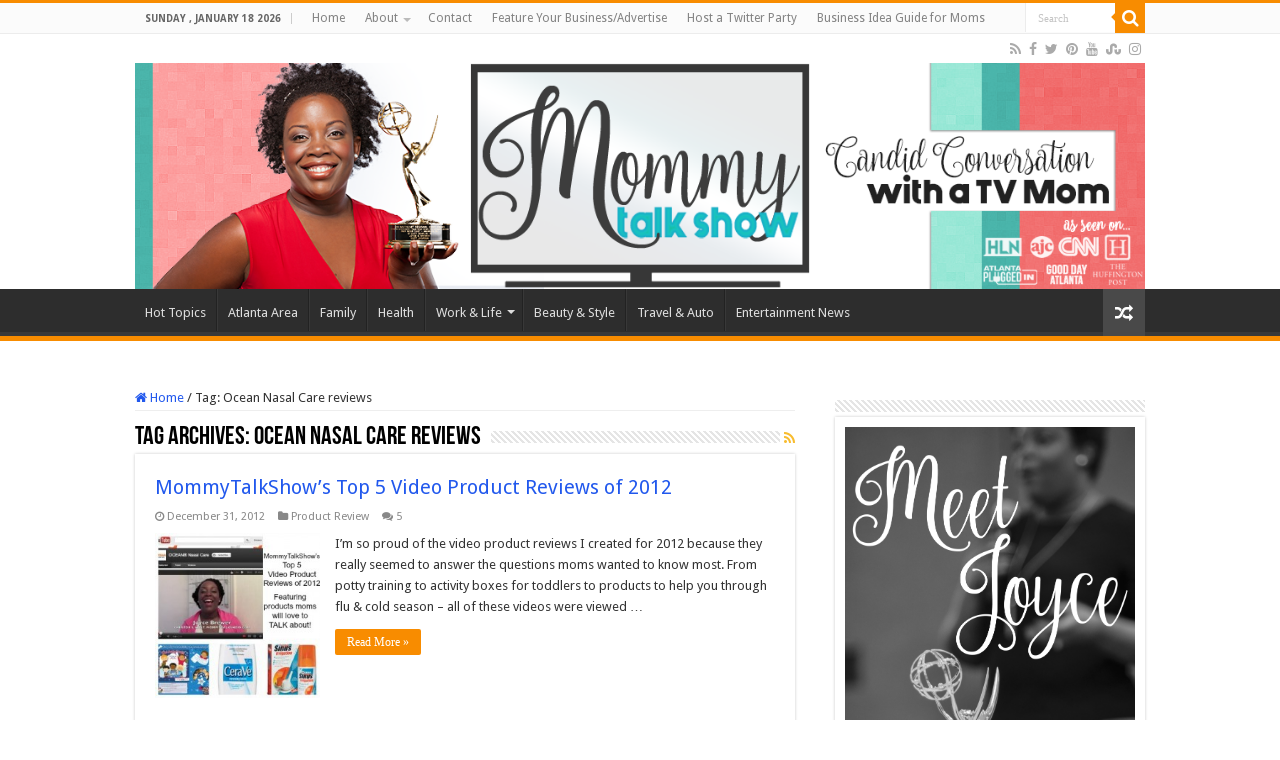

--- FILE ---
content_type: text/html; charset=UTF-8
request_url: https://mommytalkshow.com/tag/ocean-nasal-care-reviews/
body_size: 11350
content:
<!DOCTYPE html>
<html lang="en-US" xmlns:og="http://ogp.me/ns#" xmlns:fb="http://ogp.me/ns/fb#" prefix="og: http://ogp.me/ns#">
<head>
<meta charset="UTF-8" />
<link rel="profile" href="http://gmpg.org/xfn/11" />
<link rel="pingback" href="https://mommytalkshow.com/xmlrpc.php" />
<meta name='robots' content='index, follow, max-image-preview:large, max-snippet:-1, max-video-preview:-1' />
	<style>img:is([sizes="auto" i], [sizes^="auto," i]) { contain-intrinsic-size: 3000px 1500px }</style>
	
	<!-- This site is optimized with the Yoast SEO plugin v26.7 - https://yoast.com/wordpress/plugins/seo/ -->
	<title>Ocean Nasal Care reviews Archives - Mommy Talk Show</title>
	<link rel="canonical" href="https://mommytalkshow.com/tag/ocean-nasal-care-reviews/" />
	<meta property="og:locale" content="en_US" />
	<meta property="og:type" content="article" />
	<meta property="og:title" content="Ocean Nasal Care reviews Archives - Mommy Talk Show" />
	<meta property="og:url" content="https://mommytalkshow.com/tag/ocean-nasal-care-reviews/" />
	<meta property="og:site_name" content="Mommy Talk Show" />
	<meta name="twitter:card" content="summary_large_image" />
	<meta name="twitter:site" content="@MommyTalkShow" />
	<script type="application/ld+json" class="yoast-schema-graph">{"@context":"https://schema.org","@graph":[{"@type":"CollectionPage","@id":"https://mommytalkshow.com/tag/ocean-nasal-care-reviews/","url":"https://mommytalkshow.com/tag/ocean-nasal-care-reviews/","name":"Ocean Nasal Care reviews Archives - Mommy Talk Show","isPartOf":{"@id":"https://mommytalkshow.com/#website"},"primaryImageOfPage":{"@id":"https://mommytalkshow.com/tag/ocean-nasal-care-reviews/#primaryimage"},"image":{"@id":"https://mommytalkshow.com/tag/ocean-nasal-care-reviews/#primaryimage"},"thumbnailUrl":"https://mommytalkshow.com/wp-content/uploads/2012/12/Top-5-Video-Reviews.jpg","inLanguage":"en-US"},{"@type":"ImageObject","inLanguage":"en-US","@id":"https://mommytalkshow.com/tag/ocean-nasal-care-reviews/#primaryimage","url":"https://mommytalkshow.com/wp-content/uploads/2012/12/Top-5-Video-Reviews.jpg","contentUrl":"https://mommytalkshow.com/wp-content/uploads/2012/12/Top-5-Video-Reviews.jpg","width":300,"height":300,"caption":"MommyTalkShow.com's Top 5 Video Product Reviews of 2012"},{"@type":"WebSite","@id":"https://mommytalkshow.com/#website","url":"https://mommytalkshow.com/","name":"Mommy Talk Show","description":"Candid Conversation with a TV Mom","potentialAction":[{"@type":"SearchAction","target":{"@type":"EntryPoint","urlTemplate":"https://mommytalkshow.com/?s={search_term_string}"},"query-input":{"@type":"PropertyValueSpecification","valueRequired":true,"valueName":"search_term_string"}}],"inLanguage":"en-US"}]}</script>
	<!-- / Yoast SEO plugin. -->


<link rel='dns-prefetch' href='//fonts.googleapis.com' />
<link rel='dns-prefetch' href='//www.googletagmanager.com' />
<link rel="alternate" type="application/rss+xml" title="Mommy Talk Show  &raquo; Feed" href="https://mommytalkshow.com/feed/" />
<link rel="alternate" type="application/rss+xml" title="Mommy Talk Show  &raquo; Comments Feed" href="https://mommytalkshow.com/comments/feed/" />
<link rel="alternate" type="application/rss+xml" title="Mommy Talk Show  &raquo; Ocean Nasal Care reviews Tag Feed" href="https://mommytalkshow.com/tag/ocean-nasal-care-reviews/feed/" />
		<!-- This site uses the Google Analytics by ExactMetrics plugin v8.11.1 - Using Analytics tracking - https://www.exactmetrics.com/ -->
							<script src="//www.googletagmanager.com/gtag/js?id=G-D12LL06RRW"  data-cfasync="false" data-wpfc-render="false" type="text/javascript" async></script>
			<script data-cfasync="false" data-wpfc-render="false" type="text/javascript">
				var em_version = '8.11.1';
				var em_track_user = true;
				var em_no_track_reason = '';
								var ExactMetricsDefaultLocations = {"page_location":"https:\/\/mommytalkshow.com\/tag\/ocean-nasal-care-reviews\/"};
								if ( typeof ExactMetricsPrivacyGuardFilter === 'function' ) {
					var ExactMetricsLocations = (typeof ExactMetricsExcludeQuery === 'object') ? ExactMetricsPrivacyGuardFilter( ExactMetricsExcludeQuery ) : ExactMetricsPrivacyGuardFilter( ExactMetricsDefaultLocations );
				} else {
					var ExactMetricsLocations = (typeof ExactMetricsExcludeQuery === 'object') ? ExactMetricsExcludeQuery : ExactMetricsDefaultLocations;
				}

								var disableStrs = [
										'ga-disable-G-D12LL06RRW',
									];

				/* Function to detect opted out users */
				function __gtagTrackerIsOptedOut() {
					for (var index = 0; index < disableStrs.length; index++) {
						if (document.cookie.indexOf(disableStrs[index] + '=true') > -1) {
							return true;
						}
					}

					return false;
				}

				/* Disable tracking if the opt-out cookie exists. */
				if (__gtagTrackerIsOptedOut()) {
					for (var index = 0; index < disableStrs.length; index++) {
						window[disableStrs[index]] = true;
					}
				}

				/* Opt-out function */
				function __gtagTrackerOptout() {
					for (var index = 0; index < disableStrs.length; index++) {
						document.cookie = disableStrs[index] + '=true; expires=Thu, 31 Dec 2099 23:59:59 UTC; path=/';
						window[disableStrs[index]] = true;
					}
				}

				if ('undefined' === typeof gaOptout) {
					function gaOptout() {
						__gtagTrackerOptout();
					}
				}
								window.dataLayer = window.dataLayer || [];

				window.ExactMetricsDualTracker = {
					helpers: {},
					trackers: {},
				};
				if (em_track_user) {
					function __gtagDataLayer() {
						dataLayer.push(arguments);
					}

					function __gtagTracker(type, name, parameters) {
						if (!parameters) {
							parameters = {};
						}

						if (parameters.send_to) {
							__gtagDataLayer.apply(null, arguments);
							return;
						}

						if (type === 'event') {
														parameters.send_to = exactmetrics_frontend.v4_id;
							var hookName = name;
							if (typeof parameters['event_category'] !== 'undefined') {
								hookName = parameters['event_category'] + ':' + name;
							}

							if (typeof ExactMetricsDualTracker.trackers[hookName] !== 'undefined') {
								ExactMetricsDualTracker.trackers[hookName](parameters);
							} else {
								__gtagDataLayer('event', name, parameters);
							}
							
						} else {
							__gtagDataLayer.apply(null, arguments);
						}
					}

					__gtagTracker('js', new Date());
					__gtagTracker('set', {
						'developer_id.dNDMyYj': true,
											});
					if ( ExactMetricsLocations.page_location ) {
						__gtagTracker('set', ExactMetricsLocations);
					}
										__gtagTracker('config', 'G-D12LL06RRW', {"forceSSL":"true"} );
										window.gtag = __gtagTracker;										(function () {
						/* https://developers.google.com/analytics/devguides/collection/analyticsjs/ */
						/* ga and __gaTracker compatibility shim. */
						var noopfn = function () {
							return null;
						};
						var newtracker = function () {
							return new Tracker();
						};
						var Tracker = function () {
							return null;
						};
						var p = Tracker.prototype;
						p.get = noopfn;
						p.set = noopfn;
						p.send = function () {
							var args = Array.prototype.slice.call(arguments);
							args.unshift('send');
							__gaTracker.apply(null, args);
						};
						var __gaTracker = function () {
							var len = arguments.length;
							if (len === 0) {
								return;
							}
							var f = arguments[len - 1];
							if (typeof f !== 'object' || f === null || typeof f.hitCallback !== 'function') {
								if ('send' === arguments[0]) {
									var hitConverted, hitObject = false, action;
									if ('event' === arguments[1]) {
										if ('undefined' !== typeof arguments[3]) {
											hitObject = {
												'eventAction': arguments[3],
												'eventCategory': arguments[2],
												'eventLabel': arguments[4],
												'value': arguments[5] ? arguments[5] : 1,
											}
										}
									}
									if ('pageview' === arguments[1]) {
										if ('undefined' !== typeof arguments[2]) {
											hitObject = {
												'eventAction': 'page_view',
												'page_path': arguments[2],
											}
										}
									}
									if (typeof arguments[2] === 'object') {
										hitObject = arguments[2];
									}
									if (typeof arguments[5] === 'object') {
										Object.assign(hitObject, arguments[5]);
									}
									if ('undefined' !== typeof arguments[1].hitType) {
										hitObject = arguments[1];
										if ('pageview' === hitObject.hitType) {
											hitObject.eventAction = 'page_view';
										}
									}
									if (hitObject) {
										action = 'timing' === arguments[1].hitType ? 'timing_complete' : hitObject.eventAction;
										hitConverted = mapArgs(hitObject);
										__gtagTracker('event', action, hitConverted);
									}
								}
								return;
							}

							function mapArgs(args) {
								var arg, hit = {};
								var gaMap = {
									'eventCategory': 'event_category',
									'eventAction': 'event_action',
									'eventLabel': 'event_label',
									'eventValue': 'event_value',
									'nonInteraction': 'non_interaction',
									'timingCategory': 'event_category',
									'timingVar': 'name',
									'timingValue': 'value',
									'timingLabel': 'event_label',
									'page': 'page_path',
									'location': 'page_location',
									'title': 'page_title',
									'referrer' : 'page_referrer',
								};
								for (arg in args) {
																		if (!(!args.hasOwnProperty(arg) || !gaMap.hasOwnProperty(arg))) {
										hit[gaMap[arg]] = args[arg];
									} else {
										hit[arg] = args[arg];
									}
								}
								return hit;
							}

							try {
								f.hitCallback();
							} catch (ex) {
							}
						};
						__gaTracker.create = newtracker;
						__gaTracker.getByName = newtracker;
						__gaTracker.getAll = function () {
							return [];
						};
						__gaTracker.remove = noopfn;
						__gaTracker.loaded = true;
						window['__gaTracker'] = __gaTracker;
					})();
									} else {
										console.log("");
					(function () {
						function __gtagTracker() {
							return null;
						}

						window['__gtagTracker'] = __gtagTracker;
						window['gtag'] = __gtagTracker;
					})();
									}
			</script>
							<!-- / Google Analytics by ExactMetrics -->
		<script type="text/javascript">
/* <![CDATA[ */
window._wpemojiSettings = {"baseUrl":"https:\/\/s.w.org\/images\/core\/emoji\/16.0.1\/72x72\/","ext":".png","svgUrl":"https:\/\/s.w.org\/images\/core\/emoji\/16.0.1\/svg\/","svgExt":".svg","source":{"concatemoji":"https:\/\/mommytalkshow.com\/wp-includes\/js\/wp-emoji-release.min.js"}};
/*! This file is auto-generated */
!function(s,n){var o,i,e;function c(e){try{var t={supportTests:e,timestamp:(new Date).valueOf()};sessionStorage.setItem(o,JSON.stringify(t))}catch(e){}}function p(e,t,n){e.clearRect(0,0,e.canvas.width,e.canvas.height),e.fillText(t,0,0);var t=new Uint32Array(e.getImageData(0,0,e.canvas.width,e.canvas.height).data),a=(e.clearRect(0,0,e.canvas.width,e.canvas.height),e.fillText(n,0,0),new Uint32Array(e.getImageData(0,0,e.canvas.width,e.canvas.height).data));return t.every(function(e,t){return e===a[t]})}function u(e,t){e.clearRect(0,0,e.canvas.width,e.canvas.height),e.fillText(t,0,0);for(var n=e.getImageData(16,16,1,1),a=0;a<n.data.length;a++)if(0!==n.data[a])return!1;return!0}function f(e,t,n,a){switch(t){case"flag":return n(e,"\ud83c\udff3\ufe0f\u200d\u26a7\ufe0f","\ud83c\udff3\ufe0f\u200b\u26a7\ufe0f")?!1:!n(e,"\ud83c\udde8\ud83c\uddf6","\ud83c\udde8\u200b\ud83c\uddf6")&&!n(e,"\ud83c\udff4\udb40\udc67\udb40\udc62\udb40\udc65\udb40\udc6e\udb40\udc67\udb40\udc7f","\ud83c\udff4\u200b\udb40\udc67\u200b\udb40\udc62\u200b\udb40\udc65\u200b\udb40\udc6e\u200b\udb40\udc67\u200b\udb40\udc7f");case"emoji":return!a(e,"\ud83e\udedf")}return!1}function g(e,t,n,a){var r="undefined"!=typeof WorkerGlobalScope&&self instanceof WorkerGlobalScope?new OffscreenCanvas(300,150):s.createElement("canvas"),o=r.getContext("2d",{willReadFrequently:!0}),i=(o.textBaseline="top",o.font="600 32px Arial",{});return e.forEach(function(e){i[e]=t(o,e,n,a)}),i}function t(e){var t=s.createElement("script");t.src=e,t.defer=!0,s.head.appendChild(t)}"undefined"!=typeof Promise&&(o="wpEmojiSettingsSupports",i=["flag","emoji"],n.supports={everything:!0,everythingExceptFlag:!0},e=new Promise(function(e){s.addEventListener("DOMContentLoaded",e,{once:!0})}),new Promise(function(t){var n=function(){try{var e=JSON.parse(sessionStorage.getItem(o));if("object"==typeof e&&"number"==typeof e.timestamp&&(new Date).valueOf()<e.timestamp+604800&&"object"==typeof e.supportTests)return e.supportTests}catch(e){}return null}();if(!n){if("undefined"!=typeof Worker&&"undefined"!=typeof OffscreenCanvas&&"undefined"!=typeof URL&&URL.createObjectURL&&"undefined"!=typeof Blob)try{var e="postMessage("+g.toString()+"("+[JSON.stringify(i),f.toString(),p.toString(),u.toString()].join(",")+"));",a=new Blob([e],{type:"text/javascript"}),r=new Worker(URL.createObjectURL(a),{name:"wpTestEmojiSupports"});return void(r.onmessage=function(e){c(n=e.data),r.terminate(),t(n)})}catch(e){}c(n=g(i,f,p,u))}t(n)}).then(function(e){for(var t in e)n.supports[t]=e[t],n.supports.everything=n.supports.everything&&n.supports[t],"flag"!==t&&(n.supports.everythingExceptFlag=n.supports.everythingExceptFlag&&n.supports[t]);n.supports.everythingExceptFlag=n.supports.everythingExceptFlag&&!n.supports.flag,n.DOMReady=!1,n.readyCallback=function(){n.DOMReady=!0}}).then(function(){return e}).then(function(){var e;n.supports.everything||(n.readyCallback(),(e=n.source||{}).concatemoji?t(e.concatemoji):e.wpemoji&&e.twemoji&&(t(e.twemoji),t(e.wpemoji)))}))}((window,document),window._wpemojiSettings);
/* ]]> */
</script>
<link rel='stylesheet' id='bootstrap-shortcodes-css' href='https://mommytalkshow.com/wp-content/plugins/shortcodes/css/bootstrap-shortcodes.css' type='text/css' media='all' />
<style id='wp-emoji-styles-inline-css' type='text/css'>

	img.wp-smiley, img.emoji {
		display: inline !important;
		border: none !important;
		box-shadow: none !important;
		height: 1em !important;
		width: 1em !important;
		margin: 0 0.07em !important;
		vertical-align: -0.1em !important;
		background: none !important;
		padding: 0 !important;
	}
</style>
<link rel='stylesheet' id='tk-shortcodes-css' href='https://mommytalkshow.com/wp-content/plugins/shortcodes/css/tk-shortcodes.css' type='text/css' media='all' />
<link rel='stylesheet' id='taqyeem-buttons-style-css' href='https://mommytalkshow.com/wp-content/plugins/taqyeem-buttons/assets/style.css' type='text/css' media='all' />
<link rel='stylesheet' id='taqyeem-style-css' href='https://mommytalkshow.com/wp-content/plugins/taqyeem/style.css' type='text/css' media='all' />
<link rel='stylesheet' id='wp-components-css' href='https://mommytalkshow.com/wp-includes/css/dist/components/style.min.css' type='text/css' media='all' />
<link rel='stylesheet' id='godaddy-styles-css' href='https://mommytalkshow.com/wp-content/mu-plugins/vendor/wpex/godaddy-launch/includes/Dependencies/GoDaddy/Styles/build/latest.css' type='text/css' media='all' />
<link rel='stylesheet' id='tie-style-css' href='https://mommytalkshow.com/wp-content/themes/sahifa/style.css' type='text/css' media='all' />
<link rel='stylesheet' id='tie-ilightbox-skin-css' href='https://mommytalkshow.com/wp-content/themes/sahifa/css/ilightbox/light-skin/skin.css' type='text/css' media='all' />
<link rel='stylesheet' id='Droid+Sans-css' href='https://fonts.googleapis.com/css?family=Droid+Sans%3Aregular%2C700' type='text/css' media='all' />
<script type="text/javascript" src="https://mommytalkshow.com/wp-content/plugins/google-analytics-dashboard-for-wp/assets/js/frontend-gtag.min.js" id="exactmetrics-frontend-script-js" async="async" data-wp-strategy="async"></script>
<script data-cfasync="false" data-wpfc-render="false" type="text/javascript" id='exactmetrics-frontend-script-js-extra'>/* <![CDATA[ */
var exactmetrics_frontend = {"js_events_tracking":"true","download_extensions":"zip,mp3,mpeg,pdf,docx,pptx,xlsx,rar","inbound_paths":"[{\"path\":\"\\\/go\\\/\",\"label\":\"affiliate\"},{\"path\":\"\\\/recommend\\\/\",\"label\":\"affiliate\"}]","home_url":"https:\/\/mommytalkshow.com","hash_tracking":"false","v4_id":"G-D12LL06RRW"};/* ]]> */
</script>
<script type="text/javascript" src="https://mommytalkshow.com/wp-includes/js/jquery/jquery.min.js" id="jquery-core-js"></script>
<script type="text/javascript" src="https://mommytalkshow.com/wp-includes/js/jquery/jquery-migrate.min.js" id="jquery-migrate-js"></script>
<script type="text/javascript" src="https://mommytalkshow.com/wp-content/plugins/taqyeem/js/tie.js" id="taqyeem-main-js"></script>
<link rel="https://api.w.org/" href="https://mommytalkshow.com/wp-json/" /><link rel="alternate" title="JSON" type="application/json" href="https://mommytalkshow.com/wp-json/wp/v2/tags/2042" /><link rel="EditURI" type="application/rsd+xml" title="RSD" href="https://mommytalkshow.com/xmlrpc.php?rsd" />
<meta name="generator" content="WordPress 6.8.3" />
<meta name="generator" content="Site Kit by Google 1.170.0" /><script type='text/javascript'>
/* <![CDATA[ */
var taqyeem = {"ajaxurl":"https://mommytalkshow.com/wp-admin/admin-ajax.php" , "your_rating":"Your Rating:"};
/* ]]> */
</script>

<style type="text/css" media="screen">

</style>
<link rel="shortcut icon" href="https://mommytalkshow.com/wp-content/uploads/2016/03/MommyFavicon.png" title="Favicon" />
<!--[if IE]>
<script type="text/javascript">jQuery(document).ready(function (){ jQuery(".menu-item").has("ul").children("a").attr("aria-haspopup", "true");});</script>
<![endif]-->
<!--[if lt IE 9]>
<script src="https://mommytalkshow.com/wp-content/themes/sahifa/js/html5.js"></script>
<script src="https://mommytalkshow.com/wp-content/themes/sahifa/js/selectivizr-min.js"></script>
<![endif]-->
<!--[if IE 9]>
<link rel="stylesheet" type="text/css" media="all" href="https://mommytalkshow.com/wp-content/themes/sahifa/css/ie9.css" />
<![endif]-->
<!--[if IE 8]>
<link rel="stylesheet" type="text/css" media="all" href="https://mommytalkshow.com/wp-content/themes/sahifa/css/ie8.css" />
<![endif]-->
<!--[if IE 7]>
<link rel="stylesheet" type="text/css" media="all" href="https://mommytalkshow.com/wp-content/themes/sahifa/css/ie7.css" />
<![endif]-->


<meta name="viewport" content="width=device-width, initial-scale=1.0" />



<style type="text/css" media="screen">

body{
	font-family: 'Droid Sans';
}

body.single .entry, body.page .entry{
	font-size : 18px;
	font-weight: normal;
	font-style: normal;
}


body {
	background-image : url(https://mommytalkshow.com/wp-content/themes/sahifa/images/patterns/body-bg1.png);
	background-position: top center;
}

a {
	color: #2158ed;
}
		
.footer-widget-top h4 {
	color: #0d010d;
}
		
#theme-footer a {
	color: #e6592e;
}
		
#theme-footer {
	background-color:#ffffff !important; 
				}


</style>

		<script type="text/javascript">
			/* <![CDATA[ */
				var sf_position = '0';
				var sf_templates = "<a href=\"{search_url_escaped}\">View All Results<\/a>";
				var sf_input = '.search-live';
				jQuery(document).ready(function(){
					jQuery(sf_input).ajaxyLiveSearch({"expand":false,"searchUrl":"https:\/\/mommytalkshow.com\/?s=%s","text":"Search","delay":500,"iwidth":180,"width":315,"ajaxUrl":"https:\/\/mommytalkshow.com\/wp-admin\/admin-ajax.php","rtl":0});
					jQuery(".live-search_ajaxy-selective-input").keyup(function() {
						var width = jQuery(this).val().length * 8;
						if(width < 50) {
							width = 50;
						}
						jQuery(this).width(width);
					});
					jQuery(".live-search_ajaxy-selective-search").click(function() {
						jQuery(this).find(".live-search_ajaxy-selective-input").focus();
					});
					jQuery(".live-search_ajaxy-selective-close").click(function() {
						jQuery(this).parent().remove();
					});
				});
			/* ]]> */
		</script>
		<link rel="icon" href="https://mommytalkshow.com/wp-content/uploads/2016/03/MommyFavicon.png" sizes="32x32" />
<link rel="icon" href="https://mommytalkshow.com/wp-content/uploads/2016/03/MommyFavicon.png" sizes="192x192" />
<link rel="apple-touch-icon" href="https://mommytalkshow.com/wp-content/uploads/2016/03/MommyFavicon.png" />
<meta name="msapplication-TileImage" content="https://mommytalkshow.com/wp-content/uploads/2016/03/MommyFavicon.png" />

<!-- START - Heateor Open Graph Meta Tags 1.1.12 -->
<link rel="canonical" href="https://mommytalkshow.com/tag/ocean-nasal-care-reviews/"/>
<meta name="description" content="Candid Conversation with a TV Mom"/>
<meta property="og:locale" content="en_US"/>
<meta property="og:site_name" content="Mommy Talk Show"/>
<meta property="og:title" content="Ocean Nasal Care reviews"/>
<meta property="og:url" content="https://mommytalkshow.com/tag/ocean-nasal-care-reviews/"/>
<meta property="og:type" content="article"/>
<meta property="og:description" content="Candid Conversation with a TV Mom"/>
<meta name="twitter:title" content="Ocean Nasal Care reviews"/>
<meta name="twitter:url" content="https://mommytalkshow.com/tag/ocean-nasal-care-reviews/"/>
<meta name="twitter:description" content="Candid Conversation with a TV Mom"/>
<meta name="twitter:card" content="summary_large_image"/>
<meta itemprop="name" content="Ocean Nasal Care reviews"/>
<meta itemprop="description" content="Candid Conversation with a TV Mom"/>
<!-- END - Heateor Open Graph Meta Tags -->

</head>
<body id="top" class="archive tag tag-ocean-nasal-care-reviews tag-2042 wp-theme-sahifa lazy-enabled">

<div class="wrapper-outer">

	<div class="background-cover"></div>

	<aside id="slide-out">

			<div class="search-mobile">
			<form method="get" id="searchform-mobile" action="https://mommytalkshow.com/">
				<button class="search-button" type="submit" value="Search"><i class="fa fa-search"></i></button>
				<input type="text" id="s-mobile" name="s" title="Search" value="Search" onfocus="if (this.value == 'Search') {this.value = '';}" onblur="if (this.value == '') {this.value = 'Search';}"  />
			</form>
		</div><!-- .search-mobile /-->
	
			<div class="social-icons">
		<a class="ttip-none" title="Rss" href="https://mommytalkshow.com/feed/" target="_blank"><i class="fa fa-rss"></i></a><a class="ttip-none" title="Facebook" href="http://www.facebook.com/mommytalkshow" target="_blank"><i class="fa fa-facebook"></i></a><a class="ttip-none" title="Twitter" href="http://www.twitter.com/mommytalkshow" target="_blank"><i class="fa fa-twitter"></i></a><a class="ttip-none" title="Pinterest" href="http://www.pinterest.com/mommytalkshow" target="_blank"><i class="fa fa-pinterest"></i></a><a class="ttip-none" title="Youtube" href="http://www.youtube.com/mommytalkshow" target="_blank"><i class="fa fa-youtube"></i></a><a class="ttip-none" title="StumbleUpon" href="https://mix.com/mommytalkshow" target="_blank"><i class="fa fa-stumbleupon"></i></a><a class="ttip-none" title="instagram" href="http://www.instagram.com/mommytalkshow" target="_blank"><i class="fa fa-instagram"></i></a>
			</div>

	
		<div id="mobile-menu" ></div>
	</aside><!-- #slide-out /-->

		<div id="wrapper" class="wide-layout">
		<div class="inner-wrapper">

		<header id="theme-header" class="theme-header full-logo center-logo">
						<div id="top-nav" class="top-nav">
				<div class="container">

							<span class="today-date">Sunday , January 18 2026</span>
				<div class="top-menu"><ul id="menu-pages" class="menu"><li id="menu-item-41585" class="menu-item menu-item-type-post_type menu-item-object-page menu-item-home menu-item-41585"><a href="https://mommytalkshow.com/">Home</a></li>
<li id="menu-item-1363" class="menu-item menu-item-type-post_type menu-item-object-page menu-item-has-children menu-item-1363"><a href="https://mommytalkshow.com/about-atlanta-mom-blogger-joyce-brewer/">About</a>
<ul class="sub-menu">
	<li id="menu-item-1360" class="menu-item menu-item-type-post_type menu-item-object-page menu-item-privacy-policy menu-item-1360"><a rel="privacy-policy" href="https://mommytalkshow.com/about-atlanta-mom-blogger-joyce-brewer/disclosure/">Disclosure</a></li>
	<li id="menu-item-12675" class="menu-item menu-item-type-post_type menu-item-object-page menu-item-12675"><a href="https://mommytalkshow.com/press-page/">Press Page</a></li>
</ul>
</li>
<li id="menu-item-1359" class="menu-item menu-item-type-post_type menu-item-object-page menu-item-1359"><a href="https://mommytalkshow.com/contact/">Contact</a></li>
<li id="menu-item-1361" class="menu-item menu-item-type-post_type menu-item-object-page menu-item-1361"><a href="https://mommytalkshow.com/feature-your-business/">Feature Your Business/Advertise</a></li>
<li id="menu-item-14525" class="menu-item menu-item-type-post_type menu-item-object-page menu-item-14525"><a href="https://mommytalkshow.com/holiday-gift-guide-submissions/host-a-twitter-party/">Host a Twitter Party</a></li>
<li id="menu-item-3214" class="menu-item menu-item-type-post_type menu-item-object-page menu-item-3214"><a href="https://mommytalkshow.com/business-idea-guide-for-moms/">Business Idea Guide for Moms</a></li>
</ul></div>
						<div class="search-block">
						<form method="get" id="searchform-header" action="https://mommytalkshow.com/">
							<button class="search-button" type="submit" value="Search"><i class="fa fa-search"></i></button>
							<input class="search-live" type="text" id="s-header" name="s" title="Search" value="Search" onfocus="if (this.value == 'Search') {this.value = '';}" onblur="if (this.value == '') {this.value = 'Search';}"  />
						</form>
					</div><!-- .search-block /-->
			<div class="social-icons">
		<a class="ttip-none" title="Rss" href="https://mommytalkshow.com/feed/" target="_blank"><i class="fa fa-rss"></i></a><a class="ttip-none" title="Facebook" href="http://www.facebook.com/mommytalkshow" target="_blank"><i class="fa fa-facebook"></i></a><a class="ttip-none" title="Twitter" href="http://www.twitter.com/mommytalkshow" target="_blank"><i class="fa fa-twitter"></i></a><a class="ttip-none" title="Pinterest" href="http://www.pinterest.com/mommytalkshow" target="_blank"><i class="fa fa-pinterest"></i></a><a class="ttip-none" title="Youtube" href="http://www.youtube.com/mommytalkshow" target="_blank"><i class="fa fa-youtube"></i></a><a class="ttip-none" title="StumbleUpon" href="https://mix.com/mommytalkshow" target="_blank"><i class="fa fa-stumbleupon"></i></a><a class="ttip-none" title="instagram" href="http://www.instagram.com/mommytalkshow" target="_blank"><i class="fa fa-instagram"></i></a>
			</div>

	
	
				</div><!-- .container /-->
			</div><!-- .top-menu /-->
			
		<div class="header-content">

					<a id="slide-out-open" class="slide-out-open" href="#"><span></span></a>
		
			<div class="logo" style=" margin-top:15px; margin-bottom:15px;">
			<h2>								<a title="Mommy Talk Show " href="https://mommytalkshow.com/">
					<img src="https://mommytalkshow.com/wp-content/uploads/2016/04/Mommy-Talk-Show-as-seen-on.png" alt="Mommy Talk Show "  /><strong>Mommy Talk Show  Candid Conversation with a TV Mom</strong>
				</a>
			</h2>			</div><!-- .logo /-->
						<div class="clear"></div>

		</div>
													<nav id="main-nav" class="fixed-enabled">
				<div class="container">

				
					<div class="main-menu"><ul id="menu-post-categories" class="menu"><li id="menu-item-1165" class="menu-item menu-item-type-taxonomy menu-item-object-category menu-item-1165"><a href="https://mommytalkshow.com/category/talkshow/">Hot Topics</a></li>
<li id="menu-item-9742" class="menu-item menu-item-type-taxonomy menu-item-object-category menu-item-9742"><a href="https://mommytalkshow.com/category/atlanta-area/">Atlanta Area</a></li>
<li id="menu-item-25429" class="menu-item menu-item-type-taxonomy menu-item-object-category menu-item-25429"><a href="https://mommytalkshow.com/category/family/">Family</a></li>
<li id="menu-item-25442" class="menu-item menu-item-type-taxonomy menu-item-object-category menu-item-25442"><a href="https://mommytalkshow.com/category/health/">Health</a></li>
<li id="menu-item-26349" class="menu-item menu-item-type-taxonomy menu-item-object-category menu-item-has-children menu-item-26349"><a href="https://mommytalkshow.com/category/lifestyle/">Work &amp; Life</a>
<ul class="sub-menu menu-sub-content">
	<li id="menu-item-13255" class="menu-item menu-item-type-taxonomy menu-item-object-category menu-item-13255"><a href="https://mommytalkshow.com/category/figuring-out-40/">Figuring Out 40</a></li>
</ul>
</li>
<li id="menu-item-25431" class="menu-item menu-item-type-taxonomy menu-item-object-category menu-item-25431"><a href="https://mommytalkshow.com/category/beauty/">Beauty &amp; Style</a></li>
<li id="menu-item-25438" class="menu-item menu-item-type-taxonomy menu-item-object-category menu-item-25438"><a href="https://mommytalkshow.com/category/travel-auto/">Travel &amp; Auto</a></li>
<li id="menu-item-39050" class="menu-item menu-item-type-taxonomy menu-item-object-category menu-item-39050"><a href="https://mommytalkshow.com/category/entertainment-news/">Entertainment News</a></li>
</ul></div>										<a href="https://mommytalkshow.com/?tierand=1" class="random-article ttip" title="Random Article"><i class="fa fa-random"></i></a>
					
					
				</div>
			</nav><!-- .main-nav /-->
					</header><!-- #header /-->

	
	
	<div id="main-content" class="container">
	<div class="content">
		<nav id="crumbs"><a href="https://mommytalkshow.com/"><span class="fa fa-home" aria-hidden="true"></span> Home</a><span class="delimiter">/</span><span class="current">Tag: <span>Ocean Nasal Care reviews</span></span></nav><script type="application/ld+json">{"@context":"http:\/\/schema.org","@type":"BreadcrumbList","@id":"#Breadcrumb","itemListElement":[{"@type":"ListItem","position":1,"item":{"name":"Home","@id":"https:\/\/mommytalkshow.com\/"}}]}</script>
		<div class="page-head">
		
			<h1 class="page-title">
				Tag Archives: <span>Ocean Nasal Care reviews</span>			</h1>
			
						<a class="rss-cat-icon tooltip" title="Feed Subscription"  href="https://mommytalkshow.com/tag/ocean-nasal-care-reviews/feed/"><i class="fa fa-rss"></i></a>
						
			<div class="stripe-line"></div>
			
						
		</div>
		
				<div class="post-listing archive-box">


	<article class="item-list">
	
		<h2 class="post-box-title">
			<a href="https://mommytalkshow.com/mommytalkshows-top-5-video-product-reviews-of-2012/">MommyTalkShow&#8217;s Top 5 Video Product Reviews of 2012</a>
		</h2>
		
		<p class="post-meta">
	
		
	<span class="tie-date"><i class="fa fa-clock-o"></i>December 31, 2012</span>	
	<span class="post-cats"><i class="fa fa-folder"></i><a href="https://mommytalkshow.com/category/product-review-2/" rel="category tag">Product Review</a></span>
	
	<span class="post-comments"><i class="fa fa-comments"></i><a href="https://mommytalkshow.com/mommytalkshows-top-5-video-product-reviews-of-2012/#comments">5</a></span>
</p>
					

		
			
		
		<div class="post-thumbnail">
			<a href="https://mommytalkshow.com/mommytalkshows-top-5-video-product-reviews-of-2012/">
				<img width="165" height="165" src="https://mommytalkshow.com/wp-content/uploads/2012/12/Top-5-Video-Reviews.jpg" class="attachment-tie-medium size-tie-medium wp-post-image" alt="MommyTalkShow.com&#039;s Top 5 Video Product Reviews of 2012" decoding="async" srcset="https://mommytalkshow.com/wp-content/uploads/2012/12/Top-5-Video-Reviews.jpg 300w, https://mommytalkshow.com/wp-content/uploads/2012/12/Top-5-Video-Reviews-160x160.jpg 160w, https://mommytalkshow.com/wp-content/uploads/2012/12/Top-5-Video-Reviews-225x225.jpg 225w, https://mommytalkshow.com/wp-content/uploads/2012/12/Top-5-Video-Reviews-120x120.jpg 120w, https://mommytalkshow.com/wp-content/uploads/2012/12/Top-5-Video-Reviews-80x80.jpg 80w" sizes="(max-width: 165px) 100vw, 165px" />				<span class="fa overlay-icon"></span>
			</a>
		</div><!-- post-thumbnail /-->
		
					
		<div class="entry">
			<p>I&#8217;m so proud of the video product reviews I created for 2012 because they really seemed to answer the questions moms wanted to know most. From potty training to activity boxes for toddlers to products to help you through flu &amp; cold season &#8211; all of these videos were viewed &hellip;</p>
			<a class="more-link" href="https://mommytalkshow.com/mommytalkshows-top-5-video-product-reviews-of-2012/">Read More &raquo;</a>
		</div>

				
		<div class="clear"></div>
	</article><!-- .item-list -->
	
</div>
				
	</div> <!-- .content -->
	
<aside id="sidebar">
	<div class="theiaStickySidebar">
<div id="text-105" class="widget widget_text"><div class="widget-top"><h4> </h4><div class="stripe-line"></div></div>
						<div class="widget-container">			<div class="textwidget"><!-- Your Clever Pixel: Congratulations! --><script type='text/javascript' src='https://s3.amazonaws.com/cgc-badge-v2/load.min.js'></script><script type='text/javascript' src='https://s3.amazonaws.com/cgc-badge-v2/common.js'></script><script type='text/javascript' src='https://badge.clevergirlscollective.com/v2/AC3K5TVf28T2LQ1c4vIP54OlDQ6uXiGE.js'></script><!-- END Clever Pixel -->
<a href="https://mommytalkshow.com/about-atlanta-mom-blogger-joyce-brewer/">
<img src="https://mommytalkshow.com/wp-content/uploads/2016/03/Meet-Joyce-813x1024.png" class="alignnone size-large wp-image-395192" /></a>
<br>
</div>
		</div></div><!-- .widget /--><div id="text-122" class="widget widget_text"><div class="widget-top"><h4>Contact</h4><div class="stripe-line"></div></div>
						<div class="widget-container">			<div class="textwidget"><p>E-mail me: Joyce{@}MommyTalkShow.com</p>
</div>
		</div></div><!-- .widget /--><div id="video-widget-3" class="widget video-widget"><div class="widget-top"><h4>Featured Video</h4><div class="stripe-line"></div></div>
						<div class="widget-container"><iframe width="350" height="250" src="https://www.youtube.com/embed/PuaDwLbfQpQ" title="YouTube video player" frameborder="0" allow="accelerometer; autoplay; clipboard-write; encrypted-media; gyroscope; picture-in-picture" allowfullscreen></iframe></div></div><!-- .widget /-->	<div class="arqam-lite-widget-counter gray">
		<ul>
				<li class="arq-lite-facebook">
				<a href="https://www.facebook.com/mommytalkshow" target="_blank" >
					<i class="fa fa-facebook"></i>
					<span>4,214</span>
					<small>Likes</small>
				</a>
			</li>
					<li class="arq-lite-twitter">
				<a href="https://twitter.com/mommytalkshow" target="_blank" >
					<i class="fa fa-twitter"></i>
					<span></span>
					<small>Followers</small>
				</a>
			</li>
					<li class="arq-lite-youtube">
				<a href="https://youtube.com/user/mommytalkshow" target="_blank" >
					<i class="fa fa-youtube"></i>
					<span>1,220</span>
					<small>Subscribers</small>
				</a>
			</li>
					<li class="arq-lite-instagram">
				<a href="https://instagram.com/mommytalkshow" target="_blank" >
					<i class="fa fa-instagram"></i>
					<span>5620</span>
					<small>Followers</small>
				</a>
			</li>
		
			</ul>
		</div>
		<!-- arqam_lite Social Counter Plugin : https://tielabs.com/buy/portfolio-envato-1 -->
<div id="search-2" class="widget widget_search"><div class="widget-top"><h4> </h4><div class="stripe-line"></div></div>
						<div class="widget-container"><form role="search" method="get" class="search-form" action="https://mommytalkshow.com/">
				<label>
					<span class="screen-reader-text">Search for:</span>
					<input type="search" class="search-field" placeholder="Search &hellip;" value="" name="s" />
				</label>
				<input type="submit" class="search-submit" value="Search" />
			</form></div></div><!-- .widget /--><div id="custom_html-3" class="widget_text widget widget_custom_html"><div class="widget-top"><h4> </h4><div class="stripe-line"></div></div>
						<div class="widget-container"><div class="textwidget custom-html-widget"><a target="_blank" href="https://shareasale.com/r.cfm?b=2084337&amp;u=598701&amp;m=40173&amp;urllink=&amp;afftrack="><img src="https://static.shareasale.com/image/40173/StarterLabelPack_AffiliateAd_240x250_v1.jpg" border="0" /></a></div></div></div><!-- .widget /-->	</div><!-- .theiaStickySidebar /-->
</aside><!-- #sidebar /-->	<div class="clear"></div>
</div><!-- .container /-->

<footer id="theme-footer">
	<div id="footer-widget-area" class="footer-3c">

			<div id="footer-first" class="footer-widgets-box">
			<div id="text-html-widget-3" class="footer-widget text-html"><div class="footer-widget-top"><h4>Deals from Dollar Tree</h4></div>
						<div class="footer-widget-container"><div ><a target="_blank" href="https://shareasale.com/r.cfm?b=1204470&amp;u=598701&amp;m=64888&amp;urllink=&amp;afftrack="><img src="https://static.shareasale.com/image/64888/9AA35E8FDC834D1B9A1137573822EFF6.jpg" border="0" /></a>
				</div><div class="clear"></div></div></div><!-- .widget /-->		</div>
	
			<div id="footer-second" class="footer-widgets-box">
			<div id="video-widget-2" class="footer-widget video-widget"><div class="footer-widget-top"><h4>Featured Videos</h4></div>
						<div class="footer-widget-container"><iframe width="350" height="250" src="https://www.youtube.com/embed/4B1O8OTQldc?si=jmnKOhEjVhX30TrU" title="YouTube video player" frameborder="0" allow="accelerometer; autoplay; clipboard-write; encrypted-media; gyroscope; picture-in-picture; web-share" referrerpolicy="strict-origin-when-cross-origin" allowfullscreen></iframe></div></div><!-- .widget /--><div id="custom_html-5" class="widget_text footer-widget widget_custom_html"><div class="footer-widget-top"><h4> </h4></div>
						<div class="footer-widget-container"><div class="textwidget custom-html-widget"><iframe width="350" height="250" src="https://www.youtube.com/embed/ku3G7k6sD_M" frameborder="0" allow="accelerometer; autoplay; clipboard-write; encrypted-media; gyroscope; picture-in-picture" allowfullscreen></iframe></div></div></div><!-- .widget /-->		</div><!-- #second .widget-area -->
	

			<div id="footer-third" class="footer-widgets-box">
			<div id="custom_html-6" class="widget_text footer-widget widget_custom_html"><div class="footer-widget-top"><h4>Stay tuned on Facebook</h4></div>
						<div class="footer-widget-container"><div class="textwidget custom-html-widget"><center>
<iframe src="https://www.facebook.com/plugins/video.php?height=476&href=https%3A%2F%2Fwww.facebook.com%2FMommyTalkShow%2Fvideos%2F4237175009638475%2F&show_text=true&width=267&t=0" width="267" height="591" style="border:none;overflow:hidden" scrolling="no" frameborder="0" allowfullscreen="true" allow="autoplay; clipboard-write; encrypted-media; picture-in-picture; web-share"></iframe>
</center></div></div></div><!-- .widget /-->		</div><!-- #third .widget-area -->
	
		
	</div><!-- #footer-widget-area -->
	<div class="clear"></div>
</footer><!-- .Footer /-->
				
<div class="clear"></div>
<div class="footer-bottom">
	<div class="container">
		<div class="alignright">
			Powered by <a href="http://wordpress.org">WordPress</a> | Designed by <a href="http://tielabs.com/">TieLabs</a>		</div>
				<div class="social-icons">
		<a class="ttip-none" title="Rss" href="https://mommytalkshow.com/feed/" target="_blank"><i class="fa fa-rss"></i></a><a class="ttip-none" title="Facebook" href="http://www.facebook.com/mommytalkshow" target="_blank"><i class="fa fa-facebook"></i></a><a class="ttip-none" title="Twitter" href="http://www.twitter.com/mommytalkshow" target="_blank"><i class="fa fa-twitter"></i></a><a class="ttip-none" title="Pinterest" href="http://www.pinterest.com/mommytalkshow" target="_blank"><i class="fa fa-pinterest"></i></a><a class="ttip-none" title="Youtube" href="http://www.youtube.com/mommytalkshow" target="_blank"><i class="fa fa-youtube"></i></a><a class="ttip-none" title="StumbleUpon" href="https://mix.com/mommytalkshow" target="_blank"><i class="fa fa-stumbleupon"></i></a><a class="ttip-none" title="instagram" href="http://www.instagram.com/mommytalkshow" target="_blank"><i class="fa fa-instagram"></i></a>
			</div>

		
		<div class="alignleft">
			© Copyright 2026, All Rights Reserved		</div>
		<div class="clear"></div>
	</div><!-- .Container -->
</div><!-- .Footer bottom -->

</div><!-- .inner-Wrapper -->
</div><!-- #Wrapper -->
</div><!-- .Wrapper-outer -->
	<div id="topcontrol" class="fa fa-angle-up" title="Scroll To Top"></div>
<div id="fb-root"></div>
<script type="speculationrules">
{"prefetch":[{"source":"document","where":{"and":[{"href_matches":"\/*"},{"not":{"href_matches":["\/wp-*.php","\/wp-admin\/*","\/wp-content\/uploads\/*","\/wp-content\/*","\/wp-content\/plugins\/*","\/wp-content\/themes\/sahifa\/*","\/*\\?(.+)"]}},{"not":{"selector_matches":"a[rel~=\"nofollow\"]"}},{"not":{"selector_matches":".no-prefetch, .no-prefetch a"}}]},"eagerness":"conservative"}]}
</script>
<script type="text/javascript" src="https://mommytalkshow.com/wp-includes/js/jquery/ui/core.min.js" id="jquery-ui-core-js"></script>
<script type="text/javascript" src="https://mommytalkshow.com/wp-includes/js/jquery/ui/tabs.min.js" id="jquery-ui-tabs-js"></script>
<script type="text/javascript" src="https://mommytalkshow.com/wp-content/plugins/shortcodes/js/tk-all-scripts.js" id="sk-add-scripts-js"></script>
<script type="text/javascript" src="https://mommytalkshow.com/wp-content/plugins/shortcodes/js/tk_shortcodes.js" id="sk-call-scripts-js"></script>
<script type="text/javascript" id="tie-scripts-js-extra">
/* <![CDATA[ */
var tie = {"mobile_menu_active":"true","mobile_menu_top":"","lightbox_all":"","lightbox_gallery":"","woocommerce_lightbox":"","lightbox_skin":"light","lightbox_thumb":"vertical","lightbox_arrows":"","sticky_sidebar":"1","is_singular":"","reading_indicator":"true","lang_no_results":"No Results","lang_results_found":"Results Found"};
/* ]]> */
</script>
<script type="text/javascript" src="https://mommytalkshow.com/wp-content/themes/sahifa/js/tie-scripts.js" id="tie-scripts-js"></script>
<script type="text/javascript" src="https://mommytalkshow.com/wp-content/themes/sahifa/js/ilightbox.packed.js" id="tie-ilightbox-js"></script>
<script type="text/javascript" id="no-right-click-images-admin-js-extra">
/* <![CDATA[ */
var nrci_opts = {"gesture":"1","drag":"1","touch":"1","admin":"1"};
/* ]]> */
</script>
<script type="text/javascript" src="https://mommytalkshow.com/wp-content/plugins/no-right-click-images-plugin/js/no-right-click-images-frontend.js" id="no-right-click-images-admin-js"></script>
<script type="text/javascript" src="https://mommytalkshow.com/wp-content/themes/sahifa/js/search.js" id="tie-search-js"></script>
<div style="text-align: center;"><a href="https://www.exactmetrics.com/?utm_source=verifiedBadge&utm_medium=verifiedBadge&utm_campaign=verifiedbyExactMetrics" target="_blank" rel="nofollow"><img style="display: inline-block" alt="Verified by ExactMetrics" title="Verified by ExactMetrics" src="https://mommytalkshow.com/wp-content/plugins/google-analytics-dashboard-for-wp/assets/images/exactmetrics-badge-light.svg"/></a></div>		<script>'undefined'=== typeof _trfq || (window._trfq = []);'undefined'=== typeof _trfd && (window._trfd=[]),
                _trfd.push({'tccl.baseHost':'secureserver.net'}),
                _trfd.push({'ap':'wpaas_v2'},
                    {'server':'8fc9a56b7e1e'},
                    {'pod':'c22-prod-p3-us-west-2'},
                                        {'xid':'2887228'},
                    {'wp':'6.8.3'},
                    {'php':'8.3.29'},
                    {'loggedin':'0'},
                    {'cdn':'1'},
                    {'builder':''},
                    {'theme':'sahifa'},
                    {'wds':'0'},
                    {'wp_alloptions_count':'1508'},
                    {'wp_alloptions_bytes':'882283'},
                    {'gdl_coming_soon_page':'0'}
                    , {'appid':'535081'}                 );
            var trafficScript = document.createElement('script'); trafficScript.src = 'https://img1.wsimg.com/signals/js/clients/scc-c2/scc-c2.min.js'; window.document.head.appendChild(trafficScript);</script>
		<script>window.addEventListener('click', function (elem) { var _elem$target, _elem$target$dataset, _window, _window$_trfq; return (elem === null || elem === void 0 ? void 0 : (_elem$target = elem.target) === null || _elem$target === void 0 ? void 0 : (_elem$target$dataset = _elem$target.dataset) === null || _elem$target$dataset === void 0 ? void 0 : _elem$target$dataset.eid) && ((_window = window) === null || _window === void 0 ? void 0 : (_window$_trfq = _window._trfq) === null || _window$_trfq === void 0 ? void 0 : _window$_trfq.push(["cmdLogEvent", "click", elem.target.dataset.eid]));});</script>
		<script src='https://img1.wsimg.com/traffic-assets/js/tccl-tti.min.js' onload="window.tti.calculateTTI()"></script>
		</body>
</html>